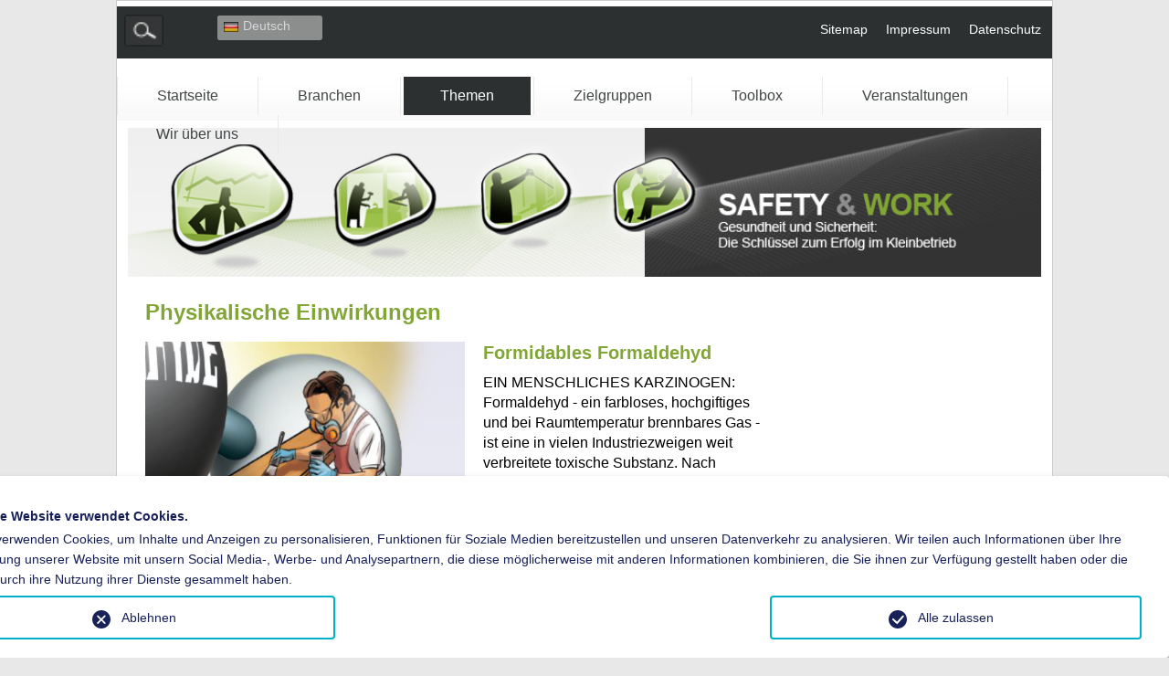

--- FILE ---
content_type: text/html; charset=utf-8
request_url: https://safety-work.org/themen/physikalische-einwirkungen.html
body_size: 6354
content:
<!DOCTYPE html>
<!--[if lt IE 7 ]><html xmlns="http://www.w3.org/1999/xhtml" xml:lang="de" lang="de" class="no-js ie6 oldie"><![endif]-->
<!--[if IE 7 ]><html xmlns="http://www.w3.org/1999/xhtml" xml:lang="de" lang="de" class="no-js ie7 oldie"><![endif]-->
<!--[if IE 8 ]><html xmlns="http://www.w3.org/1999/xhtml" xml:lang="de" lang="de" class="no-js ie8 oldie"><![endif]-->
<!--[if IE 9 ]><html xmlns="http://www.w3.org/1999/xhtml" xml:lang="de" lang="de" class="no-js ie9"><![endif]-->
<!--[if (gt IE 9)|!(IE)]><!--><html xmlns="http://www.w3.org/1999/xhtml" xml:lang="de" lang="de" class="no-js"><!--<![endif]-->
<head>

<meta charset="utf-8">
<!-- 
	This website is powered by TYPO3 - inspiring people to share!
	TYPO3 is a free open source Content Management Framework initially created by Kasper Skaarhoj and licensed under GNU/GPL.
	TYPO3 is copyright 1998-2019 of Kasper Skaarhoj. Extensions are copyright of their respective owners.
	Information and contribution at https://typo3.org/
-->

<base href="https://safety-work.org/">


<meta name="generator" content="TYPO3 CMS">
<meta name="viewport" content="width=device-width, initial-scale=1">


<link rel="stylesheet" type="text/css" href="typo3temp/assets/css/9de4ac7421.css?1519295829" media="all">
<link rel="stylesheet" type="text/css" href="typo3conf/ext/we_cookie_consent/Resources/Public/Stylesheet/style.css?1674466456" media="all">
<link rel="stylesheet" type="text/css" href="fileadmin/layout/css/reset.css?1483103296" media="all">
<link rel="stylesheet" type="text/css" href="fileadmin/layout/css/saw.css?1764582128" media="all">
<link rel="stylesheet" type="text/css" href="fileadmin/layout/css/dsgvo-video-embed.css?1677144970" media="all">
<link rel="stylesheet" type="text/css" href="fileadmin/layout/css/jquery-ui-custom.css?1573481734" media="all">
<link rel="stylesheet" type="text/css" href="fileadmin/layout/css/jquery.accordionjs.css?1726657157" media="all">
<link rel="stylesheet" type="text/css" href="fileadmin/layout/css/anythingSlider.css?1579166483" media="all">



<script src="fileadmin/layout/js/dsgvo-video-embed.js?1688132790" type="text/javascript"></script>
<script src="fileadmin/layout/js/jquery-3.1.1.min.js?1484663569" type="text/javascript"></script>


<!-- Matomo --><script type="opt-in" data-type="text/javascript" data-name="other-1" >
  var _paq = window._paq = window._paq || [];
  /* tracker methods like "setCustomDimension" should be called before "trackPageView" */
  _paq.push(['trackPageView']);
  _paq.push(['enableLinkTracking']);
  (function() {
    var u="https://stats.safety-work.org/";
    _paq.push(['setTrackerUrl', u+'matomo.php']);
    _paq.push(['setSiteId', '1']);
    var d=document, g=d.createElement('script'), s=d.getElementsByTagName('script')[0];
    g.type='text/javascript'; g.async=true; g.src=u+'matomo.js'; s.parentNode.insertBefore(g,s);
  })();
</script><!-- End Matomo Code -->
	
<title>Physikalische Einwirkungen | Safety & Work</title><meta name="description" content=""><link rel="canonical" href="https://83.169.20.191/de/themen/physikalische-einwirkungen.html" /><meta property="og:type" content="website" /><meta property="og:title" content="Physikalische Einwirkungen" /><meta property="og:url" content="https://83.169.20.191/de/themen/physikalische-einwirkungen.html" /><meta property="og:site_name" content="" /><meta name="twitter:card" content="summary" />
</head>
<body id="page-37" class="layout-0  lang-0 ">
<div id="page" class="overview">﻿<div id="header">
	<div id="search">
		<form id="tx_indexedsearch_small" name="tx_indexedsearch_small" method="post" action="index.php?id=79&amp;tx_indexedsearch_pi2%5Baction%5D=search&amp;tx_indexedsearch_pi2%5Bcontroller%5D=Search&amp;L=0">
		
			<label for="search-01" style="display: block;">suche</label> 
			<span class="search-input">
				<input id="search-01" name="tx_indexedsearch_pi2[search][sword]" value="" type="text">
			</span> 


			<!--
			<input name="tx_indexedsearch_pi2[search][_freeIndexUid]" value="-1" type="hidden"> 
			<input name="tx_indexedsearch_pi2[search][ext]" value="0" type="hidden"> 
			<input name="tx_indexedsearch_pi2[search][languageUid]" value="0" type="hidden"> 
			<input name="tx_indexedsearch_pi2[search][results]" value="2" type="hidden">
			-->
					
			
			<input name="tx_indexedsearch_pi2[search][_sections]" value="0" type="hidden">
			<input id="tx_indexedsearch_freeIndexUid" name="tx_indexedsearch_pi2[search][_freeIndexUid]" value="_" type="hidden">
			<input id="tx_indexedsearch_pointer" name="tx_indexedsearch_pi2[search][pointer]" value="0" type="hidden">
			<input name="tx_indexedsearch_pi2[search][ext]" value="" type="hidden">
			<input name="tx_indexedsearch_pi2[search][searchType]" value="1" type="hidden">
			<input name="tx_indexedsearch_pi2[search][defaultOperand]" value="0" type="hidden">
			<input name="tx_indexedsearch_pi2[search][mediaType]" value="-1" type="hidden">
			<input name="tx_indexedsearch_pi2[search][sortOrder]" value="rank_flag" type="hidden">
			<input name="tx_indexedsearch_pi2[search][group]" value="" type="hidden">
			<input name="tx_indexedsearch_pi2[search][languageUid]" value="0" type="hidden">
			<input name="tx_indexedsearch_pi2[search][desc]" value="" type="hidden">
			<input name="tx_indexedsearch_pi2[search][numberOfResults]" value="10" type="hidden">
			<input name="tx_indexedsearch_pi2[search][extendedSearch]" value="" type="hidden">
			
			
			
			
			<button type="submit">
				<img alt="Suche"
					src="/fileadmin/layout/images/search-submit.gif"
					width="26" height="21">
			</button>

		</form>
	</div>
	<div id="lang">
		<h4>Language</h4>
		<div class="container">

			<ul id="language_menu" class="language"><li class="current"><a href="de/themen/physikalische-einwirkungen.html?no_cache=1" hreflang="de-DE"><span style="background-image:url(/fileadmin/layout/images/flags/de.png);"></span>Deutsch</a></li><li><a href="en/topics/physical-agents.html?no_cache=1" hreflang="en-GB"><span style="background-image:url(/fileadmin/layout/images/flags/uk.png);"></span>English</a></li><li><a href="es/temas/agentes-fisicos.html?no_cache=1" hreflang="es-ES"><span style="background-image:url(/fileadmin/layout/images/flags/es.png);"></span>Español</a></li><li><a href="fr/themes/agents-physiques.html?no_cache=1" hreflang="fr-FR"><span style="background-image:url(/fileadmin/layout/images/flags/fr.png);"></span>Français</a></li><li><a href="it/temi/agenti-fisici.html?no_cache=1" hreflang="it-IT"><span style="background-image:url(/fileadmin/layout/images/flags/it.png);"></span>Italiano</a></li></ul>
			<a class="arrow" href="de/startseite.html#"><img alt=""
				src="/fileadmin/layout/images/lang-arrow.png" width="26"
				height="21"></a>
		</div>
	</div>
	<ul class="tools"><li><a href="de/sitemap.html" title="Sitemap">Sitemap</a></li><li><a href="de/impressum.html" title="Impressum">Impressum</a></li><li><a href="de/datenschutz.html" title="Datenschutz">Datenschutz</a></li></ul>
	<div class="nav_outer"><ul id="nav"><li><a class="bu bu-n" href="de/startseite.html" title="Startseite"><span>Startseite</span></a><ul class="unfolded"><li><a href="de/startseite/10-schluessel-zum-erfolg.html" title="10 Schlüssel zum Erfolg">10 Schlüssel zum Erfolg<span></span></a></li><li><a href="de/startseite/selbstcheck.html?no_cache=1" title="Selbstcheck">Selbstcheck<span></span></a></li></ul></li><li><a class="bu bu-n" href="de/branchen.html" title="Branchen"><span>Branchen</span></a><ul class="unfolded"><li><a href="de/branchen/backbetriebe.html" title="Backbetriebe">Backbetriebe<span></span></a></li><li><a href="de/branchen/baugewerbe.html" title="Baugewerbe">Baugewerbe<span></span></a></li><li><a href="de/branchen/brauereien.html" title="Brauereien">Brauereien<span></span></a></li><li><a href="de/branchen/buero.html" title="Büro">Büro<span></span></a></li><li><a href="de/branchen/chemische-industrie.html" title="Chemische Industrie">Chemische Industrie<span></span></a></li><li><a href="de/branchen/einzelhandel.html" title="Einzelhandel">Einzelhandel<span></span></a></li><li><a href="de/branchen/elektrohandwerk.html" title="Elektrohandwerk">Elektrohandwerk<span></span></a></li><li><a href="de/branchen/fischerei.html" title="Fischerei">Fischerei<span></span></a></li><li><a href="de/branchen/fleischverarbeitende-betriebe.html" title="Fleischverarbeitende Betriebe">Fleischverarbeitende Betriebe<span></span></a></li><li><a href="de/branchen/friseurhandwerk.html" title="Friseurhandwerk">Friseurhandwerk<span></span></a></li><li><a href="de/branchen/gastgewerbe.html" title="Gastgewerbe">Gastgewerbe<span></span></a></li><li><a href="de/branchen/holzverarbeitung.html" title="Holzverarbeitung">Holzverarbeitung<span></span></a></li><li><a href="de/branchen/landwirtschaft.html" title="Landwirtschaft">Landwirtschaft<span></span></a></li><li><a href="de/branchen/metallverarbeitung.html" title="Metallverarbeitung">Metallverarbeitung<span></span></a></li><li><a href="de/branchen/textil-und-mode.html" title="Textil und Mode">Textil und Mode<span></span></a></li><li><a href="de/branchen/transport.html" title="Transport">Transport<span></span></a></li></ul></li><li class="active"><a class="bu bu-n" href="de/themen.html" title="Themen"><span>Themen</span></a><ul class="unfolded"><li><a href="de/themen/arbeitsplatzgestaltung.html" title="Arbeitsplatzgestaltung">Arbeitsplatzgestaltung<span></span></a></li><li><a href="de/themen/asbest.html" title="Asbest">Asbest<span></span></a></li><li><a href="de/themen/biologische-einwirkungen.html" title="Biologische Einwirkungen">Biologische Einwirkungen<span></span></a></li><li><a href="de/themen/brandschutz.html" title="Brandschutz">Brandschutz<span></span></a></li><li><a href="de/themen/chemikalien.html" title="Chemikalien">Chemikalien<span></span></a></li><li><a href="de/themen/demografischer-wandel.html" title="Demografischer Wandel">Demografischer Wandel<span></span></a></li><li><a href="de/themen/erste-hilfe.html" title="Erste Hilfe">Erste Hilfe<span></span></a></li><li><a href="de/themen/explosionsschutz.html" title="Explosionsschutz">Explosionsschutz<span></span></a></li><li><a href="de/themen/hautschutz.html" title="Hautschutz">Hautschutz<span></span></a></li><li><a href="de/themen/infektionskrankheiten-pandemien.html" title="Infektionskrankheiten/Pandemien">Infektionskrankheiten/Pandemien<span></span></a></li><li><a href="de/themen/instandhaltung.html" title="Instandhaltung">Instandhaltung<span></span></a></li><li><a href="de/themen/lueftung.html" title="Lüftung">Lüftung<span></span></a></li><li><a href="de/themen/management-von-sicherheit-und-gesundheit.html" title="Management von Sicherheit und Gesundheit">Management von Sicherheit und Gesundheit<span></span></a></li><li><a href="de/themen/maschinensicherheit.html" title="Maschinensicherheit">Maschinensicherheit<span></span></a></li><li><a href="de/themen/mineralische-rohstoffe.html" title="Mineralische Rohstoffe">Mineralische Rohstoffe<span></span></a></li><li class="active current"><a href="de/themen/physikalische-einwirkungen.html" title="Physikalische Einwirkungen">Physikalische Einwirkungen<span></span></a></li><li><a href="de/themen/rueckenpraevention.html" title="Rückenprävention">Rückenprävention<span></span></a></li><li><a href="de/themen/stress.html" title="Stress">Stress<span></span></a></li><li><a href="de/themen/stuerze.html" title="Stürze">Stürze<span></span></a></li><li><a href="de/themen/trauma-und-gewalt.html" title="Trauma und Gewalt">Trauma und Gewalt<span></span></a></li><li><a href="de/themen/verkehrssicherheit.html" title="Verkehrssicherheit">Verkehrssicherheit<span></span></a></li></ul></li><li><a class="bu bu-n" href="de/zielgruppen.html" title="Zielgruppen"><span>Zielgruppen</span></a><ul class="unfolded"><li><a href="de/zielgruppen/ausbilder-und-lehrer.html" title="Ausbilder und Lehrer">Ausbilder und Lehrer<span></span></a></li><li><a href="de/zielgruppen/beschaeftigte.html" title="Beschäftigte">Beschäftigte<span></span></a></li><li><a href="de/zielgruppen/experten-fuer-arbeitsschutz.html" title="Experten für Arbeitsschutz">Experten für Arbeitsschutz<span></span></a></li><li><a href="de/zielgruppen/junge-beschaeftigte.html" title="Junge Beschäftigte">Junge Beschäftigte<span></span></a></li><li><a href="de/zielgruppen/migranten.html" title="Migranten">Migranten<span></span></a></li><li><a href="de/zielgruppen/unternehmer.html" title="Unternehmer">Unternehmer<span></span></a></li></ul></li><li><a class="bu bu-n" href="de/toolbox.html" title="Toolbox"><span>Toolbox</span></a><ul class="unfolded"><li><a href="de/toolbox/analyseinstrumente.html" title="Analyseinstrumente">Analyseinstrumente<span></span></a></li><li><a href="de/toolbox/arbeitsschutzpreise.html" title="Arbeitsschutzpreise">Arbeitsschutzpreise<span></span></a></li><li><a href="de/toolbox/betriebliche-massnahmen.html" title="Betriebliche Maßnahmen">Betriebliche Maßnahmen<span></span></a></li><li><a href="de/toolbox/gefaehrdungsbeurteilung.html" title="Gefährdungsbeurteilung">Gefährdungsbeurteilung<span></span></a></li><li><a href="de/toolbox/medien.html" title="Medien">Medien<span></span></a></li><li><a href="de/toolbox/unterweisungen.html" title="Unterweisungen">Unterweisungen<span></span></a></li><li><a href="de/toolbox/spiele.html" title="Spiele">Spiele<span></span></a></li><li><a href="de/toolbox/zusammenfassungen-und-berichte.html" title="Zusammenfassungen und Berichte">Zusammenfassungen und Berichte<span></span></a></li></ul></li><li><a class="bu bu-n" href="de/aktuelles.html?no_cache=1" title="Veranstaltungen"><span>Veranstaltungen</span></a></li><li><a class="bu bu-n" href="de/wir-ueber-uns.html" title="Wir über uns"><span>Wir über uns</span></a></li></ul></div>
	<div id="heyvisual">
		
				<img src="fileadmin/layout/images/header_article/HEADER_DE.jpg" width="933" height="152"   alt=""  border="0">
			
	</div>
</div>
	<!--TYPO3SEARCH_begin-->	
	<div id="section">
	 <h1>Physikalische Einwirkungen</h1>
	 
<div id="c1967" class="frame frame-default frame-type-shortcut frame-layout-0"><div id="c3306" class="frame frame-default frame-type-textpic frame-layout-0"><div class="teaser-alt ce-textpic ce-left ce-intext ce-nowrap"><div class="ce-gallery" data-ce-columns="1" data-ce-images="1"><div class="ce-row"><div class="ce-column"><figure class="image"><img class="image-embed-item" src="fileadmin/safety-work/articles/Formidable_Formaldehyde/Formidable_formaldehyde.png" width="504" height="336" alt="" /></figure></div></div></div><div class="ce-bodytext"><header><p class="pre-header"></p><h2 class="">
				Formidables Formaldehyd
			</h2></header><p>EIN MENSCHLICHES KARZINOGEN: Formaldehyd - ein farbloses, hochgiftiges und bei Raumtemperatur brennbares Gas - ist eine in vielen Industriezweigen weit verbreitete toxische Substanz. Nach Angaben des National Institute of Occupational Safety and Health in Washington, D.C. wird Formaldehyd in Klebstoffen und Harzen, Farbstoffen, Textilien, Desinfektionsmitteln, Baumaterialien, Autoteilen, Einbalsamierung und in Labors verwendet.</p><a href="de/formidable-formaldehyde.html" class="bu"><span>Mehr...</span></a></div></div></div><div id="c1968"><div class="teaser-alt ce-textpic ce-left ce-intext ce-nowrap"><div class="ce-gallery" data-ce-columns="1" data-ce-images="1"><div class="ce-row"><div class="ce-column"><figure class="image"><img class="image-embed-item" src="fileadmin/safety-work/articles/Lass_Dich_nicht_beeinflussen/teaser.jpg" width="293" height="200" alt="" /></figure></div></div></div><div class="ce-bodytext"><header><p class="pre-header"></p><h2 class="">
				Lass Dich nicht beeinflussen
			</h2></header><p>Das Poster gibt Hinweise für Betriebe im Umgang mit Implantatträgern, die elektromagnetischen Feldern ausgesetzt sind. Das Poster ist für den betrieblichen Aushang gut geeignet. </p><a href="de/lass-dich-nicht-beeinflussen.html" class="bu"><span>Mehr...</span></a></div></div></div><div id="c1973"><div class="teaser-alt ce-textpic ce-left ce-intext ce-nowrap"><div class="ce-gallery" data-ce-columns="1" data-ce-images="1"><div class="ce-row"><div class="ce-column"><figure class="image"><img class="image-embed-item" src="fileadmin/safety-work/articles/Elektromagnetische_Felder_und_Implantate/anreisser-i-5111-1_03_a81cabb4a6.jpg" width="303" height="183" alt="" /></figure></div></div></div><div class="ce-bodytext"><header><p class="pre-header"></p><h2 class="">
				Elektromagnetische Felder und Implantate
			</h2></header><p>Die Erzeugung, Verteilung und Nutzung elektrischer Energie sowie drahtloser Kommunikationseinrichtungen ist mit elektromagnetischen Feldern verbunden – im privaten wie auch im beruflichen Bereich. Ein Poster und ein Faltblatt informieren kurz und bündig über die Gefahren und vorbeugenden Maßnahmen im Zusammenhang mit Implantaten. </p><a href="de/elektromagnetische-felder-und-implantate.html" class="bu"><span>Mehr...</span></a></div></div></div></div>


	 </div>
	 <div id="aside">
		
	 </div>
	  <!--TYPO3SEARCH_end-->
	 <div id="footer">﻿&copy; 2026 by BGN 




</div>
 </div>
<div class="tx-we-cookie-consent">
    
		
	
</div>

<script src="fileadmin/layout/js/jquery-ui.js?1486375052" type="text/javascript"></script>
<script src="fileadmin/layout/js/jquery.slicknav.js?1484751689" type="text/javascript"></script>
<script src="fileadmin/layout/js/jquery-migrate-1.4.1.min.js?1484742520" type="text/javascript"></script>
<script src="fileadmin/layout/js/jquery.accordionjs.js?1486479784" type="text/javascript"></script>
<script src="fileadmin/layout/js/jquery.anythingslider.min.js?1464190237" type="text/javascript"></script>
<script src="fileadmin/layout/js/saw.js?1642759106" type="text/javascript"></script>

<script type="text/javascript" src="typo3conf/ext/we_cookie_consent/Resources/Public/JavaScript/Controller/ConsentController.js"></script><script type="text/javascript">var klaroConfig = {"acceptAll":true,"additionalClass":"saw","cookieDomain":"","cookieExpiresAfterDays":"365","default":false,"elementID":"klaro","groupByPurpose":false,"hideDeclineAll":false,"hideLearnMore":true,"htmlTexts":true,"lang":"en","mustConsent":false,"poweredBy":"https:\/\/consent.websedit.de","privacyPolicy":"https:\/\/83.169.20.191\/de\/datenschutz.html","storageMethod":"cookie","storageName":"klaro","stylePrefix":"klaro we_cookie_consent","testing":false,"consentMode":false,"translations":{"en":{"consentModal":{"title":"Datenschutzeinstellungen","description":"Sie k\u00f6nnen nachfolgend Ihre Datenschutzeinstellungen festlegen."},"privacyPolicy":{"text":"Detaillierte Informationen und wie Sie Ihre Einwilligung jederzeit widerrufen k\u00f6nnen, finden Sie in unserer {privacyPolicy}.","name":"Datenschutzerkl\u00e4rung"},"consentNotice":{"description":"\u003Ch1\u003EDiese Website verwendet Cookies.\u003C\/h1\u003EWir verwenden Cookies, um Inhalte und Anzeigen zu personalisieren, Funktionen f\u00fcr Soziale Medien bereitzustellen und unseren Datenverkehr zu analysieren. Wir teilen auch Informationen \u00fcber Ihre Nutzung unserer Website mit unsern Social Media-, Werbe- und Analysepartnern, die diese m\u00f6glicherweise mit anderen Informationen kombinieren, die Sie ihnen zur Verf\u00fcgung gestellt haben oder die sie durch ihre Nutzung ihrer Dienste gesammelt haben.","changeDescription":"Seit Ihrem letzten Besuch gab es \u00c4nderungen an den Datenschutzeinstellungen. Bitte aktualisieren Sie Ihre Einstellungen.","learnMore":"Einstellungen bearbeiten"},"contextualConsent":{"acceptOnce":"Ja","acceptAlways":"Immer","description":"M\u00f6chten Sie von {title} bereitgestellte externe Inhalte laden?"},"service":{"disableAll":{"title":"Alle akzeptieren","description":"Sie haben jederzeit das Recht Ihre Einwilligungen einzeln oder in G\u00e4nze zu widerrufen. Werden Einwilligungen zur Datenverarbeitung widerrufen, sind die bis zum Widerruf rechtm\u00e4\u00dfig erhobenen Daten vom Anbieter weiterhin verarbeitbar."},"optOut":{"title":"(Opt-Out)","description":"Diese Anwendung wird standardm\u00e4\u00dfig geladen (aber Sie k\u00f6nnen sie deaktivieren)"},"required":{"title":"(immer notwendig)","description":"Diese Anwendung wird immer ben\u00f6tigt"},"purpose":"Zweck","purposes":"Zwecke"},"purposes":{"unknown":"Nicht zugeordnet"},"ok":"Alle zulassen","save":"Einstellungen speichern","acceptAll":"Alle akzeptieren","acceptSelected":"Einstellungen speichern","decline":"Ablehnen","close":"Schlie\u00dfen","poweredBy":"Bereitgestellt von websedit"}},"services":[],"purposeOrder":["unknown"]}</script><script type="text/javascript">
    klaroConfig.services.push({
		name: 'other-1',
		title: 'Matomo',
        description: 'Die Leistung und Wirksamkeit von Inhalten, die Sie sehen oder mit denen Sie interagieren, kann gemessen werden.  Um die Leistung von Inhalten zu messen, können Anbieter:  messen und darüber berichten, wie Inhalte an Nutzer ausgeliefert wurden und wie diese mit ihnen interagiert haben;Berichte  über direkt messbare oder bereits bekannte Informationen von Nutzern,  die mit den Inhalten interagiert haben, bereitstellen.',
        default: false,
        defaultIfNoConsent: true,
        required: false,
        optOut: false,
        translations: {'en':{'title':'Matomo'}}, 
        purposes: ['unknown'],
        cookies: [['matomo', '/', '']],
        callback: ConsentApp.consentChanged,
        ownCallback:'',
        gtm:{trigger:'',variable:''}
    });
</script><script type="text/javascript" src="typo3conf/ext/we_cookie_consent/Resources/Public/Library/klaro/klaro.js"></script>
</body>
</html>

--- FILE ---
content_type: application/javascript
request_url: https://safety-work.org/fileadmin/layout/js/dsgvo-video-embed.js?1688132790
body_size: 2889
content:
/**
 * DSGVO Video Embed, v1.1.0
 * (c) 2021 Arndt von Lucadou
 * MIT License
 * https://github.com/a-v-l/dsgvo-video-embed
 */

(function () {

    // Config
    var text = {
        youtube: '<strong>Eingebettetes YouTube-Video</strong><div><p><b>Hinweis:</b> Dieses eingebettete Video wird von YouTube, LLC, 901 Cherry Ave., San Bruno, CA 94066, USA bereitgestellt.<br>Beim Abspielen wird eine Verbindung zu den Servern von YouTube hergestellt. Dabei wird YouTube mitgeteilt, welche Seiten Sie besuchen. Wenn Sie in Ihrem YouTube-Account eingeloggt sind, kann YouTube Ihr Surfverhalten Ihnen persönlich zuzuordnen. Dies verhindern Sie, indem Sie sich vorher aus Ihrem YouTube-Account ausloggen.</p><p>Wird ein YouTube-Video gestartet, setzt der Anbieter Cookies ein, die Hinweise über das Nutzerverhalten sammeln.</p><p>Wer das Speichern von Cookies für das Google-Ads-Programm deaktiviert hat, wird auch beim Anschauen von YouTube-Videos mit keinen solchen Cookies rechnen müssen. YouTube legt aber auch in anderen Cookies nicht-personenbezogene Nutzungsinformationen ab. Möchten Sie dies verhindern, so müssen Sie das Speichern von Cookies im Browser blockieren.</p><p>Weitere Informationen zum Datenschutz bei „YouTube“ finden Sie in der Datenschutzerklärung des Anbieters unter: <a href="https://www.google.de/intl/de/policies/privacy/" rel="noopener" target="_blank">https://www.google.de/intl/de/policies/privacy/</a></p></div><a class="video-link" href="https://youtu.be/%id%" rel="noopener" target="_blank" title="Video auf YouTube ansehen">Link zum Video: https://youtu.be/%id%</a><button title="Video auf dieser Seite ansehen">Video abspielen</button>',
        vimeo: '<strong>Eingebettetes Vimeo-Video</strong><div><p><b>Hinweis:</b> Dieses eingebettete Video wird von Vimeo, Inc., 555 West 18th Street, New York, New York 10011, USA bereitgestellt.<br>Beim Abspielen wird eine Verbindung zu den Servern von Vimeo hergestellt. Dabei wird Vimeo mitgeteilt, welche Seiten Sie besuchen. Wenn Sie in Ihrem Vimeo-Account eingeloggt sind, kann Vimeo Ihr Surfverhalten Ihnen persönlich zuzuordnen. Dies verhindern Sie, indem Sie sich vorher aus Ihrem Vimeo-Account ausloggen.</p><p>Wird ein Vimeo-Video gestartet, setzt der Anbieter Cookies ein, die Hinweise über das Nutzerverhalten sammeln.</p><p>Weitere Informationen zum Datenschutz bei „Vimeo“ finden Sie in der Datenschutzerklärung des Anbieters unter: <a href="https://vimeo.com/privacy" rel="noopener" target="_blank">https://vimeo.com/privacy</a></p></div><a class="video-link" href="https://vimeo.com/%id%" rel="noopener" target="_blank" title="Video auf Vimeo ansehen">Link zum Video: https://vimeo.com/%id%</a><button title="Video auf dieser Seite ansehen">Video abspielen</button>'
    };
	var href = window.location.href; 
	if(href.includes('/en/')){
		text = {
        youtube: '<strong>Embedded YouTube video</strong><div><p><b>Note:</b> This embedded video is provided by YouTube, LLC, 901 Cherry Ave., San Bruno, CA 94066, USA.<br>A connection to YouTubes servers is established during playback. This tells YouTube which pages you are visiting. If you are logged into your YouTube account, YouTube can assign your surfing behaviour to you personally. You can prevent this by logging out of your YouTube account first.</p></div><a class="video-link" href="https://youtu.be/%id%" rel="noopener" target="_blank" title="Watch video on Youtube">Link to the video: https://youtu.be/%id%</a><button title="Watch video on this page">Play</button>'};
	}
	else if(href.includes('/es/')){
			text = {
			youtube: '<strong>Vídeo incrustado de YouTube</strong><div><p><b>Nota :</b> Este vídeo incrustado es proporcionado por YouTube, LLC, 901 Cherry Ave, San Bruno, CA 94066, USA.<br>Durante la reproducción se establece una conexión con los servidores de YouTube. Esto le indica a YouTube qué páginas está visitando. Si ha iniciado sesión en su cuenta de YouTube, YouTube puede asignarle personalmente su comportamiento de navegación. Puede evitarlo cerrando primero la sesión de su cuenta de YouTube.</p></div><a class="video-link" href="https://youtu.be/%id%" rel="noopener" target="_blank" title="Ver vídeo en Youtube">enlace al vídeo: https://youtu.be/%id%</a><button title="Mira el video en esta página">Reproducción</button>'};	

	}
	else if(href.includes('/fr/')){
		text = {
        youtube: '<strong>Vidéo YouTube intégrée</strong><div><p><b>Remarque :</b> cette vidéo intégrée est mise à disposition par YouTube, LLC, 901 Cherry Ave., San Bruno, CA 94066, Etats Unis.<br>Lors de la lecture, une connexion est établie avec les serveurs de YouTube. YouTube est alors informé des pages que vous visitez. Si vous êtes connecté à votre compte YouTube, YouTube peut vous attribuer personnellement votre comportement de navigation. Vous pouvez éviter cela en vous déconnectant au préalable de votre compte YouTube.</p></div><a class="video-link" href="https://youtu.be/%id%" rel="noopener" target="_blank" title="Regarder la vidéo sur Youtube">lien vers la vidéo: https://youtu.be/%id%</a><button title="Regardez la vidéo sur cette page">lire la vidéo</button>'};	

	}
	else if(href.includes('/it/')){
		text = {
        youtube: '<strong>Video YouTube incorporato</strong><div><p><b>Nota:</b> questo video incorporato è fornito da YouTube, LLC, 901 Cherry Ave, San Bruno, CA 94066, USA.<br>Durante la riproduzione viene stabilita una connessione ai server di YouTube. Ciò indica a YouTube quali pagine si stanno visitando. Se l\'utente ha effettuato l\'accesso al proprio account YouTube, quest\'ultimo può assegnare a lui personalmente il suo comportamento di navigazione. Per evitare che ciò accada, è necessario disconnettersi dal proprio account YouTube.</p></div><a class="video-link" href="https://youtu.be/%id%" rel="noopener" target="_blank" title="Guarda il video su Youtube">Collegamento al filmato: https://youtu.be/%id%</a><button title="Guarda il video in questa pagina">Riprodurre </button>'};

	}



    window.video_iframes = [];
    document.addEventListener("DOMContentLoaded", function () {
        var video_frame, wall, video_platform, video_src, video_id, video_w, video_h;



        for (var i = 0, max = window.frames.length - 1; i <= max; i += 1) {
            video_frame = document.getElementsByTagName('iframe')[0];
            video_src = video_frame.src || video_frame.dataset.src;
            // Only process video iframes [youtube|vimeo]
            if (video_src.match(/youtube|vimeo/) == null) {
                continue;
            }

            video_iframes.push(video_frame);
            video_w = video_frame.getAttribute('width');
            video_h = video_frame.getAttribute('height');
            wall = document.createElement('article');

            // Prevent iframes from loading remote content
            if (!!video_frame.src) {
                if (typeof (window.frames[0].stop) === 'undefined') {
                    setTimeout(function () {
                        window.frames[0].execCommand('Stop');
                    }, 1000);
                } else {
                    setTimeout(function () {
                        window.frames[0].stop();
                    }, 1000);
                }
            }
            video_platform = video_src.match(/vimeo/) == null ? 'youtube' : 'vimeo';
            video_id = video_src.match(/(embed|video)\/([^?\s]*)/)[2];
            wall.setAttribute('class', 'video-wall');
            wall.setAttribute('data-index', i);
            if (video_w && video_h) {
                wall.setAttribute('style', 'width:' + video_w + 'px;height:' + video_h + 'px');
            }
            wall.innerHTML = text[video_platform].replace(/\%id\%/g, video_id);
            video_frame.parentNode.replaceChild(wall, video_frame);
            document.querySelectorAll('.video-wall button')[i].addEventListener('click', function () {
                var video_frame = this.parentNode,
                    index = video_frame.dataset.index;
                if (!!video_iframes[index].dataset.src) {
                    video_iframes[index].src = video_iframes[index].dataset.src;
                    video_iframes[index].removeAttribute('data-src');
                }
                video_iframes[index].src = video_iframes[index].src.replace(/www\.youtube\.com/, 'www.youtube-nocookie.com');
                video_frame.parentNode.replaceChild(video_iframes[index], video_frame);
            }, false);
        }
    });
})();

--- FILE ---
content_type: application/javascript
request_url: https://safety-work.org/fileadmin/layout/js/jquery.accordionjs.js?1486479784
body_size: 2212
content:
( function ( $ ){
  $.fn.accordionjs = function(options) {

    //Version check
    if (typeof jQuery != 'undefined') {
      var version = jQuery.fn.jquery;
      var major   = parseInt(version.substr(0, version.indexOf('.')));
      if (3 > major){
        throw "Error requires a minimum of jQuery 3.0";
      }
    }

    var _self = this;
    var _selfId = "#"+_self[0].id;

    var defaults = {
      steps: [],
      keyNavigation: true
    };
    var _settings = $.extend(defaults, options);

    /*
    ** BEGIN: Private functions.
    */

    function pad(n, w) { return Array(Math.max(w - String(n).length +1, 0)).join(0)+n; }

    function _getStepById(userStepId) {
      var _internalStep = userStepId - 1;
      if (_internalStep < 0 || _internalStep > _settings.steps.lengh)
      {
        throw "Step out of range";
      }
      return _internalStep;
    }

    function _installKeyHandler()
    {
      if (false === _settings.keyNavigation){
        return;
      }

      $(_selfId+"> li").on("keydown", function (e) { 
        e = e || window.event;
        var keyCode = e.keyCode || e.which;
        var arrow = {left: 37, up: 38, right: 39, down: 40 };
        if (e.ctrlKey && e.altKey) {
          switch (keyCode) {
            case arrow.left:
              _gotoPreviousTab();
              break;
            case arrow.right:
              _gotoNextTab();
              break;
          } // ENd SWITCH
        }// END IF ctrl & alt
      });
    }

    function _gotoNextTab(){
      var _current = _self.select();
      if (_current < (_settings.steps.length+1)) {
        ++_current;
        _self.select(_current);
      }
    }

    function _gotoPreviousTab(){
      var _current = _self.select();
      if (_current > 1){
        --_current;
        _self.select(_current);
      }
    }


    function setSizes(){
/**  ge�ndert, weil Abstand eingef�gt wurde
	var tabWidth = $(".accordionjs-select:first").outerWidth();
**/
	var tabWidth = $(_selfId + " .accordionjs-select:first").outerWidth() + 3;
      var areaWidth = $(_selfId).width();
      var sliderWidth = areaWidth - ((_settings.steps.length) * tabWidth) - (_settings.steps.length+1) ;
/**
console.log('Anzahl ' + _settings.steps.length); 
console.log('Breite Area ' + areaWidth); 
console.log('Breite Tab ' + tabWidth); 
console.log('Breite Slider ' + sliderWidth); 
**/
      var contentWidth = sliderWidth;

      $(_selfId + ".accordionjs > li").css("margin-right", "-"+sliderWidth+"px");      
      $(_selfId + " .accordionjs-content").css("width", contentWidth+"px");

      $(_selfId+"-styles").remove();
      $("head").append("<style id='"+_selfId+"-styles'>" + _selfId + " .accordionjs-select:checked ~ .accordionjs-separator { margin-right: "+sliderWidth+"px;}</style>");

      /* Heights */
      var tabHeight = $(_selfId).outerHeight();
      $(_selfId + " .accordionjs-title").css("height", tabHeight+"px");
      $(_selfId + " .accordionjs-select").css("height", tabHeight+"px");
      $(_selfId + " .accordionjs-content").css("height", tabHeight+"px");
    }

    function _createHTMLForStep(node, step){
      var selected = (step.selected ? 'checked="checked"' : "");
      var icon     = "fa-square-o";
      var disabled = "";

      switch(step.status) {
        case "complete":
          icon = "fa-check-square-o";
          break;
        case "disabled":
          icon = "fa-lock";
          disabled = "disabled";
          break;
        case "optional":
          icon = "fa-minus-square-o";
          break;          
      }
      
      var oldContents = $(node).contents();
      $(node).empty();
      $(node).attr("tabindex", step.number);
      $(node).append('<input type="radio" name="' + _selfId + '_ac-tab" value="'+step.number+'" class="accordionjs-select" '+selected+' ' + disabled + '/>');
      $(node).append('<div class="accordionjs-title">' +
                    '  <span><i class="fa '+icon+' fa-rotate-90"></i><i class="jobStep fa fa-rotate-90 ">'+pad(step.number+1, 2)+'</i>'+step.title+'</span>' +
                    '</div>');
      $(node).append('<div class="accordionjs-content" id="accordionjs-page-'+step.number+'"></div>');
      $(node).append('<div class="accordionjs-separator"></div>');

      $(_selfId + " #accordionjs-page-"+step.number).append(oldContents);

    }

    function _init() {
      $(_selfId).addClass("accordionjs");
      $(_selfId+" li").each(function(index, node){
        var step = {
          number: index,
          title: "Step "+index,
          required: false,
          completed: false,
          status: "incomplete",
          selected: false
        }
        
        step.title    = ($(node).data("title")    ?  $(node).data("title")    : "Step " + (step.number+1));
        step.required = ($(node).data("required") ?  $(node).data("required") : false);
        step.selected = ($(node).data("selected") ?  $(node).data("selected") : false);
        step.status   = ($(node).data("status")   ?  $(node).data("status")   : "incomplete");
        if (0 == step.number) {
          step.selected = true;
        }

        _settings.steps[index] = step;
        _createHTMLForStep(node, step)
      });
      
      _installKeyHandler();
    }

    /*
    ** BEGIN: Public functions.
    */

    this.select = function(stepId){

      var _selectedStepId = 0;      

      //If we haven't requested a step to select, return the current.
      if (typeof stepId === 'undefined'){
        _selectedStepId = $(_selfId + " .accordionjs-select:checked").val();

      }
      else{
        _selectedStepId = _getStepById(stepId);
        $(_selfId + ' input[name="' + _selfId + '_ac-tab"][value="'+parseInt(_selectedStepId)+'"]').prop("checked", "checked");
      }
      return ++_selectedStepId; //Normalise for 0 indexed arrays.
    }


    /*!
    ** Sets a step as completed by providing the step number
    **/   
    this.complete = function(stepId){
      var _internalStep = _getStepById(stepId);

      $(_selfId + " .accordionjs-title:eq("+(_internalStep)+") i:first").removeClass("fa-square-o")
                                                             .removeClass("fa-minus-square-o")
                                                             .addClass("fa-check-square-o");
    }

    this.enable = function(stepId){
      var _internalStep = _getStepById(stepId);
      $(_selfId + " .accordionjs-title:eq("+(_internalStep)+") i:first").removeClass("fa-lock")
                                                             .addClass("fa-square-o");
      $(_selfId + " .accordionjs-select:eq("+(_internalStep)+")").removeAttr("disabled");
    }

    this.disable = function(stepId){

      var _internalStep = _getStepById(stepId);

      $(_selfId + " .accordionjs-title:eq("+(_internalStep)+") i:first").removeClass("fa-square-o")
                                                             .removeClass("fa-minus-square-o")
                                                             .addClass("fa-lock");

      $(_selfId + " .accordionjs-select:eq("+(_internalStep)+")").attr("disabled", "disabled");
    }

    /*
    ** BEGIN: Initialise
    */
    _init();
    setSizes();

    /*
    ** @todo Find a more efficient mechanism to do this. 
    */
    $(window).resize(function(e){
      setSizes();
    });

    return this;
  };
}( jQuery) );

